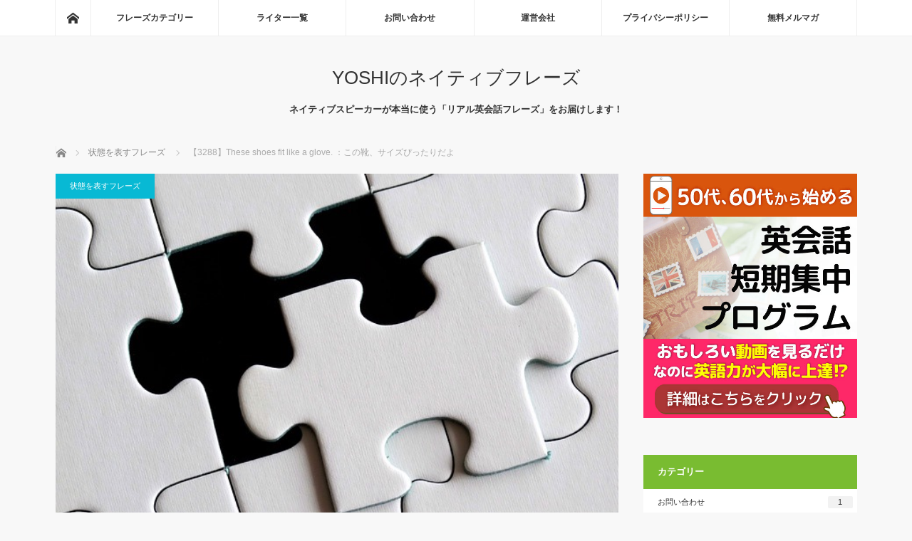

--- FILE ---
content_type: text/html; charset=UTF-8
request_url: https://native-phrase-blog.com/3288/
body_size: 14809
content:
<!DOCTYPE html>
<html class="pc" lang="ja">
<head>
<meta charset="UTF-8">
<!--[if IE]><meta http-equiv="X-UA-Compatible" content="IE=edge"><![endif]-->
<meta name="viewport" content="width=device-width">
<title>【3288】These shoes fit like a glove. ：この靴、サイズぴったりだよ | YOSHIのネイティブフレーズ</title>
<meta name="description" content="【フレーズ】These shoes fit like a glove.《ディー（ズ）シューズフィッ（トゥ）ライカグラヴ》【意味】この靴、サイズぴったりだよ&amp;nbsp;【ニュアンス解説】直訳は「手袋のようにぴったり合う」で...">
<link rel="pingback" href="https://native-phrase-blog.com/xmlrpc.php">

<!-- All in One SEO Pack 3.3.5 によって Michael Torbert の Semper Fi Web Designob_start_detected [-1,-1] -->
<meta name="description"  content="【フレーズ】These shoes fit like a glove. 《ディー（ズ）シューズフィッ（トゥ）ライカグラヴ》 【意味】この靴、サイズぴったりだよ 【ニュアンス解説】" />

<meta name="keywords"  content="状態を表すフレーズ" />

<link rel="canonical" href="https://native-phrase-blog.com/3288/" />
			<script type="text/javascript" >
				window.ga=window.ga||function(){(ga.q=ga.q||[]).push(arguments)};ga.l=+new Date;
				ga('create', 'UA-81870142-23', 'auto');
				// Plugins
				ga('require', 'displayfeatures');
				ga('send', 'pageview');
			</script>
			<script async src="https://www.google-analytics.com/analytics.js"></script>
			<!-- All in One SEO Pack -->
<link rel='dns-prefetch' href='//s.w.org' />
<link rel="alternate" type="application/rss+xml" title="YOSHIのネイティブフレーズ &raquo; フィード" href="https://native-phrase-blog.com/feed/" />
<link rel="alternate" type="application/rss+xml" title="YOSHIのネイティブフレーズ &raquo; コメントフィード" href="https://native-phrase-blog.com/comments/feed/" />
<link rel="alternate" type="application/rss+xml" title="YOSHIのネイティブフレーズ &raquo; 【3288】These shoes fit like a glove. ：この靴、サイズぴったりだよ のコメントのフィード" href="https://native-phrase-blog.com/3288/feed/" />
		<script type="text/javascript">
			window._wpemojiSettings = {"baseUrl":"https:\/\/s.w.org\/images\/core\/emoji\/12.0.0-1\/72x72\/","ext":".png","svgUrl":"https:\/\/s.w.org\/images\/core\/emoji\/12.0.0-1\/svg\/","svgExt":".svg","source":{"concatemoji":"https:\/\/native-phrase-blog.com\/wp-includes\/js\/wp-emoji-release.min.js?ver=5.3.20"}};
			!function(e,a,t){var n,r,o,i=a.createElement("canvas"),p=i.getContext&&i.getContext("2d");function s(e,t){var a=String.fromCharCode;p.clearRect(0,0,i.width,i.height),p.fillText(a.apply(this,e),0,0);e=i.toDataURL();return p.clearRect(0,0,i.width,i.height),p.fillText(a.apply(this,t),0,0),e===i.toDataURL()}function c(e){var t=a.createElement("script");t.src=e,t.defer=t.type="text/javascript",a.getElementsByTagName("head")[0].appendChild(t)}for(o=Array("flag","emoji"),t.supports={everything:!0,everythingExceptFlag:!0},r=0;r<o.length;r++)t.supports[o[r]]=function(e){if(!p||!p.fillText)return!1;switch(p.textBaseline="top",p.font="600 32px Arial",e){case"flag":return s([127987,65039,8205,9895,65039],[127987,65039,8203,9895,65039])?!1:!s([55356,56826,55356,56819],[55356,56826,8203,55356,56819])&&!s([55356,57332,56128,56423,56128,56418,56128,56421,56128,56430,56128,56423,56128,56447],[55356,57332,8203,56128,56423,8203,56128,56418,8203,56128,56421,8203,56128,56430,8203,56128,56423,8203,56128,56447]);case"emoji":return!s([55357,56424,55356,57342,8205,55358,56605,8205,55357,56424,55356,57340],[55357,56424,55356,57342,8203,55358,56605,8203,55357,56424,55356,57340])}return!1}(o[r]),t.supports.everything=t.supports.everything&&t.supports[o[r]],"flag"!==o[r]&&(t.supports.everythingExceptFlag=t.supports.everythingExceptFlag&&t.supports[o[r]]);t.supports.everythingExceptFlag=t.supports.everythingExceptFlag&&!t.supports.flag,t.DOMReady=!1,t.readyCallback=function(){t.DOMReady=!0},t.supports.everything||(n=function(){t.readyCallback()},a.addEventListener?(a.addEventListener("DOMContentLoaded",n,!1),e.addEventListener("load",n,!1)):(e.attachEvent("onload",n),a.attachEvent("onreadystatechange",function(){"complete"===a.readyState&&t.readyCallback()})),(n=t.source||{}).concatemoji?c(n.concatemoji):n.wpemoji&&n.twemoji&&(c(n.twemoji),c(n.wpemoji)))}(window,document,window._wpemojiSettings);
		</script>
		<style type="text/css">
img.wp-smiley,
img.emoji {
	display: inline !important;
	border: none !important;
	box-shadow: none !important;
	height: 1em !important;
	width: 1em !important;
	margin: 0 .07em !important;
	vertical-align: -0.1em !important;
	background: none !important;
	padding: 0 !important;
}
</style>
	<link rel='stylesheet' id='style-css'  href='https://native-phrase-blog.com/wp-content/themes/mag_tcd036/style.css?ver=3.1.3' type='text/css' media='screen' />
<link rel='stylesheet' id='wp-block-library-css'  href='https://native-phrase-blog.com/wp-includes/css/dist/block-library/style.min.css?ver=5.3.20' type='text/css' media='all' />
<link rel='stylesheet' id='ts_fab_css-css'  href='https://native-phrase-blog.com/wp-content/plugins/fancier-author-box/css/ts-fab.min.css?ver=1.4' type='text/css' media='all' />
<link rel='stylesheet' id='wordpress-popular-posts-css-css'  href='https://native-phrase-blog.com/wp-content/plugins/wordpress-popular-posts/assets/css/wpp.css?ver=5.0.2' type='text/css' media='all' />
<link rel='stylesheet' id='dashicons-css'  href='https://native-phrase-blog.com/wp-includes/css/dashicons.min.css?ver=5.3.20' type='text/css' media='all' />
<script>if (document.location.protocol != "https:") {document.location = document.URL.replace(/^http:/i, "https:");}</script><script type='text/javascript' src='https://native-phrase-blog.com/wp-includes/js/jquery/jquery.js?ver=1.12.4-wp'></script>
<script type='text/javascript' src='https://native-phrase-blog.com/wp-includes/js/jquery/jquery-migrate.min.js?ver=1.4.1'></script>
<script type='text/javascript' src='https://native-phrase-blog.com/wp-content/plugins/fancier-author-box/js/ts-fab.min.js?ver=1.4'></script>
<script type='text/javascript'>
/* <![CDATA[ */
var wpp_params = {"sampling_active":"0","sampling_rate":"100","ajax_url":"https:\/\/native-phrase-blog.com\/wp-json\/wordpress-popular-posts\/v1\/popular-posts","ID":"8330","token":"e41eeac25f","debug":""};
/* ]]> */
</script>
<script type='text/javascript' src='https://native-phrase-blog.com/wp-content/plugins/wordpress-popular-posts/assets/js/wpp-5.0.0.min.js?ver=5.0.2'></script>
<link rel='https://api.w.org/' href='https://native-phrase-blog.com/wp-json/' />
<link rel='shortlink' href='https://native-phrase-blog.com/?p=8330' />
<link rel="alternate" type="application/json+oembed" href="https://native-phrase-blog.com/wp-json/oembed/1.0/embed?url=https%3A%2F%2Fnative-phrase-blog.com%2F3288%2F" />
<link rel="alternate" type="text/xml+oembed" href="https://native-phrase-blog.com/wp-json/oembed/1.0/embed?url=https%3A%2F%2Fnative-phrase-blog.com%2F3288%2F&#038;format=xml" />

<script src="https://native-phrase-blog.com/wp-content/themes/mag_tcd036/js/jquery.easing.js?ver=3.1.3"></script>
<script src="https://native-phrase-blog.com/wp-content/themes/mag_tcd036/js/jscript.js?ver=3.1.3"></script>
<script src="https://native-phrase-blog.com/wp-content/themes/mag_tcd036/js/comment.js?ver=3.1.3"></script>

<link rel="stylesheet" media="screen and (max-width:770px)" href="https://native-phrase-blog.com/wp-content/themes/mag_tcd036/responsive.css?ver=3.1.3">
<link rel="stylesheet" media="screen and (max-width:770px)" href="https://native-phrase-blog.com/wp-content/themes/mag_tcd036/footer-bar.css?ver=3.1.3">

<link rel="stylesheet" href="https://native-phrase-blog.com/wp-content/themes/mag_tcd036/japanese.css?ver=3.1.3">

<!--[if lt IE 9]>
<script src="https://native-phrase-blog.com/wp-content/themes/mag_tcd036/js/html5.js?ver=3.1.3"></script>
<![endif]-->

<style type="text/css">



.side_headline, #copyright, .page_navi span.current, .archive_headline, #pickup_post .headline, #related_post .headline, #comment_headline, .post_list .category a, #footer_post_list .category a, .mobile .footer_headline, #page_title
 { background-color:#222222; }

a:hover, #comment_header ul li a:hover, .post_content a
 { color:#08B9D4; }
.post_content .q_button { color:#fff; }
.pc #global_menu > ul > li a:hover, .pc #global_menu > ul > li.active > a, .pc #global_menu ul ul a, #return_top a:hover, .next_page_link a:hover, .page_navi a:hover, .collapse_category_list li a:hover .count,
  #wp-calendar td a:hover, #wp-calendar #prev a:hover, #wp-calendar #next a:hover, .widget_search #search-btn input:hover, .widget_search #searchsubmit:hover, .side_widget.google_search #searchsubmit:hover,
   #submit_comment:hover, #comment_header ul li a:hover, #comment_header ul li.comment_switch_active a, #comment_header #comment_closed p, #post_pagination a:hover, #post_pagination p, a.menu_button:hover
    { background-color:#08B9D4; }

.pc #global_menu_wrap .home_menu:hover { background:#08B9D4 url(https://native-phrase-blog.com/wp-content/themes/mag_tcd036/img/header/home.png) no-repeat center; }
.pc #global_menu > ul > li a:hover, .pc #global_menu > ul > li.active > a { border-color:#08B9D4; }

.mobile #global_menu li a:hover, .mobile #global_menu_wrap .home_menu:hover { background-color:#08B9D4 !important; }

#comment_textarea textarea:focus, #guest_info input:focus, #comment_header ul li a:hover, #comment_header ul li.comment_switch_active a, #comment_header #comment_closed p
 { border-color:#08B9D4; }

#comment_header ul li.comment_switch_active a:after, #comment_header #comment_closed p:after
 { border-color:#08B9D4 transparent transparent transparent; }

.pc #global_menu ul ul a:hover
 { background-color:#068FA3; }

.user_sns li a:hover
 { background-color:#08B9D4; border-color:#08B9D4; }

.collapse_category_list li a:before
 { border-color: transparent transparent transparent #08B9D4; }

#previous_next_post .prev_post:hover, #previous_next_post .next_post:hover
 { background-color:#08B9D4 !important; }

#footer_post_list .title { color:#FFFFFF; background:rgba(0,0,0,0.4); }

#post_title { font-size:21px; }
.post_content { font-size:17px; }


<link rel="stylesheet" href="https://use.fontawesome.com/releases/v5.2.0/css/all.css" integrity="sha384-hWVjflwFxL6sNzntih27bfxkr27PmbbK/iSvJ+a4+0owXq79v+lsFkW54bOGbiDQ" crossorigin="anonymous">


</style>


<style type="text/css"></style>		<style type="text/css" id="wp-custom-css">
			.side_headline,
#copyright,
#page_title,
.archive_headline {
	background-color: #79bc31;
	/*background:#ec6941;*/
}

.post_list .category a,
#post_meta_top .category a {
	background:#08b9d4 !important;
}

.code-widget img{width:100%;}
	.pc{ display:block; }
	.sp{display: none;}
@media screen and (max-width:480px) {
	.pc{ display:none; }
	.sp{display: block;}
}		</style>
		
<link rel="shortcut icon" href="https://native-phrase-blog.com/wp-content/uploads/2019/07/favicon2.ico">
	
</head>
	<!-- speech -->
<script>
	$(function() {
		$('.voice-img-left').find('p,br').remove();
		$('.voice-img-right').find('p,br').remove();
	});
</script>
<!-- End speech -->
	
<body data-rsssl=1 class="post-template-default single single-post postid-8330 single-format-standard">

<!-- SmartNews Ads Pixel Code -->
<script type="text/javascript">
!function(){if(window.SmartnewsAds=window.SmartnewsAds||{},!window.SmartnewsAds.p){var e=window.SmartnewsAds.p=function(){e.callMethod?e.callMethod.apply(e,arguments):e.queue.push(arguments)};window.SmartnewsAds._p||(window.SmartnewsAds._p=e),e.push=e,e.version="1.0.0",e.queue=[];var n=document.createElement("script");n.async=!0,n.src="//cdn.smartnews-ads.com/i/pixel.js";var s=document.getElementsByTagName("script")[0];s.parentNode.insertBefore(n,s)}}();

SmartnewsAds.p("96235e42b36aad980a700124", "PageView");
</script>
<noscript>
<img height="1" width="1" style="display:none;" alt="" src="https://i.smartnews-ads.com/p?id=96235e42b36aad980a700124&e=PageView" />
</noscript>
	
 <!-- global menu -->
  <div id="global_menu_wrap">
  <div id="global_menu" class="clearfix">
   <a class="home_menu" href="https://native-phrase-blog.com/"><span>ホーム</span></a>
   <ul id="menu-navi" class="menu"><li id="menu-item-6818" class="menu-item menu-item-type-custom menu-item-object-custom menu-item-has-children menu-item-6818"><a>フレーズカテゴリー</a>
<ul class="sub-menu">
	<li id="menu-item-6886" class="menu-item menu-item-type-taxonomy menu-item-object-category menu-item-6886"><a href="https://native-phrase-blog.com/category/%e3%81%8a%e9%a1%98%e3%81%84%e3%81%99%e3%82%8b%e6%99%82%e3%81%ae%e3%83%95%e3%83%ac%e3%83%bc%e3%82%ba/">お願いする時のフレーズ</a></li>
	<li id="menu-item-6883" class="menu-item menu-item-type-taxonomy menu-item-object-category menu-item-6883"><a href="https://native-phrase-blog.com/category/%e3%83%8d%e3%82%ac%e3%83%86%e3%82%a3%e3%83%96%e3%81%aa%e3%83%95%e3%83%ac%e3%83%bc%e3%82%ba/">ネガティブなフレーズ</a></li>
	<li id="menu-item-6880" class="menu-item menu-item-type-taxonomy menu-item-object-category menu-item-6880"><a href="https://native-phrase-blog.com/category/%e3%83%9d%e3%82%b8%e3%83%86%e3%82%a3%e3%83%96%e3%81%aa%e3%83%95%e3%83%ac%e3%83%bc%e3%82%ba/">ポジティブなフレーズ</a></li>
	<li id="menu-item-6877" class="menu-item menu-item-type-taxonomy menu-item-object-category menu-item-6877"><a href="https://native-phrase-blog.com/category/%e4%bd%95%e6%b0%97%e3%81%aa%e3%81%84%e4%b8%80%e8%a8%80/">何気ない一言</a></li>
	<li id="menu-item-6885" class="menu-item menu-item-type-taxonomy menu-item-object-category menu-item-6885"><a href="https://native-phrase-blog.com/category/%e5%90%8d%e8%a9%9e/">名詞</a></li>
	<li id="menu-item-6882" class="menu-item menu-item-type-taxonomy menu-item-object-category menu-item-6882"><a href="https://native-phrase-blog.com/category/%e6%84%8f%e6%80%9d%e3%82%92%e4%bc%9d%e3%81%88%e3%82%8b%e6%99%82%e3%81%ae%e3%83%95%e3%83%ac%e3%83%bc%e3%82%ba/">意思を伝える時のフレーズ</a></li>
	<li id="menu-item-6879" class="menu-item menu-item-type-taxonomy menu-item-object-category menu-item-6879"><a href="https://native-phrase-blog.com/category/%e6%84%8f%e8%a6%8b%e3%82%92%e8%a8%80%e3%81%86%e6%99%82%e3%81%ae%e3%83%95%e3%83%ac%e3%83%bc%e3%82%ba/">意見を言う時のフレーズ</a></li>
	<li id="menu-item-6887" class="menu-item menu-item-type-taxonomy menu-item-object-category menu-item-6887"><a href="https://native-phrase-blog.com/category/%e6%8c%a8%e6%8b%b6/">挨拶</a></li>
	<li id="menu-item-6884" class="menu-item menu-item-type-taxonomy menu-item-object-category menu-item-6884"><a href="https://native-phrase-blog.com/category/%e6%97%85%e8%a1%8c%e3%80%81%e8%b2%b7%e3%81%84%e7%89%a9%e3%80%81%e9%a3%9f%e4%ba%8b/">旅行、買い物、食事</a></li>
	<li id="menu-item-6878" class="menu-item menu-item-type-taxonomy menu-item-object-category menu-item-6878"><a href="https://native-phrase-blog.com/category/%e6%b1%ba%e3%81%be%e3%82%8a%e6%96%87%e5%8f%a5/">決まり文句</a></li>
	<li id="menu-item-6881" class="menu-item menu-item-type-taxonomy menu-item-object-category menu-item-6881"><a href="https://native-phrase-blog.com/category/%e8%b3%aa%e5%95%8f%e3%81%99%e3%82%8b%e6%99%82%e3%81%ae%e3%83%95%e3%83%ac%e3%83%bc%e3%82%ba/">質問する時のフレーズ</a></li>
	<li id="menu-item-6888" class="menu-item menu-item-type-taxonomy menu-item-object-category menu-item-6888"><a href="https://native-phrase-blog.com/category/uncategorized/">その他・未分類</a></li>
</ul>
</li>
<li id="menu-item-6860" class="menu-item menu-item-type-post_type menu-item-object-page menu-item-6860"><a href="https://native-phrase-blog.com/writer/">ライター一覧</a></li>
<li id="menu-item-6852" class="menu-item menu-item-type-post_type menu-item-object-page menu-item-6852"><a href="https://native-phrase-blog.com/contact-2/">お問い合わせ</a></li>
<li id="menu-item-6855" class="menu-item menu-item-type-post_type menu-item-object-page menu-item-6855"><a href="https://native-phrase-blog.com/operationcompany/">運営会社</a></li>
<li id="menu-item-6857" class="menu-item menu-item-type-post_type menu-item-object-page menu-item-6857"><a href="https://native-phrase-blog.com/privacypolicy/">プライバシーポリシー</a></li>
<li id="menu-item-15340" class="menu-item menu-item-type-post_type menu-item-object-page menu-item-15340"><a href="https://native-phrase-blog.com/%e7%84%a1%e6%96%99%e3%83%a1%e3%83%ab%e3%83%9e%e3%82%ac/">無料メルマガ</a></li>
</ul>  </div>
 </div>
 
 <div id="header">

  <!-- logo -->
  <div id='logo_text'>
<h1 id="logo"><a href="https://native-phrase-blog.com/">YOSHIのネイティブフレーズ</a></h1>
</div>

    <h2 id="site_description">ネイティブスピーカーが本当に使う「リアル英会話フレーズ」をお届けします！</h2>
  
    <a href="#" class="menu_button"><span>menu</span></a>
  
 </div><!-- END #header -->

 <div id="main_contents" class="clearfix">

  <!-- bread crumb -->
    
<ul id="bread_crumb" class="clearfix">
 <li itemscope="itemscope" itemtype="//data-vocabulary.org/Breadcrumb" class="home"><a itemprop="url" href="https://native-phrase-blog.com/"><span itemprop="title">ホーム</span></a></li>

 <li itemscope="itemscope" itemtype="//data-vocabulary.org/Breadcrumb">
     <a itemprop="url" href="https://native-phrase-blog.com/category/%e7%8a%b6%e6%85%8b%e3%82%92%e8%a1%a8%e3%81%99%e3%83%95%e3%83%ac%e3%83%bc%e3%82%ba/"><span itemprop="title">状態を表すフレーズ</span></a>
       </li>
 <li class="last">【3288】These shoes fit like a glove. ：この靴、サイズぴったりだよ</li>

</ul>
  
<div id="main_col">


 
 <div id="article">

      <div id="post_image">
   <img width="640" height="427" src="https://native-phrase-blog.com/wp-content/uploads/2019/11/3288_puzzle-654956_640.jpg" class="attachment-size3 size-size3 wp-post-image" alt="ジグソーパズル最後のピース" srcset="https://native-phrase-blog.com/wp-content/uploads/2019/11/3288_puzzle-654956_640.jpg 640w, https://native-phrase-blog.com/wp-content/uploads/2019/11/3288_puzzle-654956_640-300x200.jpg 300w" sizes="(max-width: 640px) 100vw, 640px" />  </div>
    
  <div id="post_meta_top" class="clearfix">
   <p class="category"><a href="https://native-phrase-blog.com/category/%e7%8a%b6%e6%85%8b%e3%82%92%e8%a1%a8%e3%81%99%e3%83%95%e3%83%ac%e3%83%bc%e3%82%ba/" style="background-color:#222222;">状態を表すフレーズ</a></p>
   <p class="date"><time class="entry-date updated" datetime="2019-10-23T17:09:27+09:00">2019.11.15</time></p>  </div>

  <h2 id="post_title">【3288】These shoes fit like a glove. ：この靴、サイズぴったりだよ</h2>
<a href="https://anne-helloenglish.com/lp/blog/" class="sp"><img src="https://native-phrase-blog.com/wp-content/uploads/2023/12/an-340-01.jpg" alt="アンちゃんのハローイングリッシュ" style="width:100%;"></a><br>
  <div class="post_content clearfix">
   <h2>【フレーズ】These shoes fit like a glove.</h2>
<h3>《ディー（ズ）シューズフィッ（トゥ）ライカグラヴ》</h3>
<h3>【意味】この靴、サイズぴったりだよ</h3>
<p>&nbsp;</p>
<p>【ニュアンス解説】<br />
直訳は「手袋のようにぴったり合う」ですが、何かが「ちょうどいいサイズである」こと、または「しっくりくる」ことを強調して表現したいときによく使うフレーズになります。</p>
<h4>
【例文】</h4>
<h4>1. 靴売り場</h4>
<p>A. These are really comfortable.<br />
＜これ、すごく履き心地がいいな。＞</p>
<p>B. Why don't you walk around a little and see how they fit?<br />
＜ちょっとその辺を歩いて、フィット感を確かめてみたら？＞</p>
<p>A. These shoes fit like a glove.<br />
＜この靴でサイズはぴったりだよ。＞</p>
<h4>
2. 姉のお下がり</h4>
<p>A. You look amazing! <br />
＜とっても素敵だよ！＞</p>
<p>B. Thanks. This is a hand-me-down from my sister. It fits me like a glove.<br />
＜ありがとう。これは姉のお下がり。サイズがピッタリでね。＞</p>
<p>A. It looks brand new! <br />
＜新品に見えるよ！＞</p>
<p>感覚的に覚えやすい表現ですね。</p>
<p>&nbsp;</p>
<div id="column" class="column">今日のゲストコラム</div>
<h3>知っておきたい便利フレーズ</h3>
<p>from Staff</p>
<blockquote>
<p><em>Are you in line?</em><br />
<em>並んでますか？</em></p>
</blockquote>
<p>　in line は「一列になっている」状態。店やトイレなどの順番待ちの際、並んでいるのか、ただ立っているだけなのか微妙な位置にいる人に対して、「並んでいますか？」と確認するときに使います。</p>
<p>　なお、イギリス英語では Are you in the queue ?となります。</p>
<p>&nbsp;</p>
<hr />
<h3>カン違い和製英語</p>
</h3>
<h4>～ catch ball ～</h4>
<p>　だれもが知るこの言葉。</p>
<p>　2人以上でボールを投げ合う、あのほほえましいスポーツです。「言葉のキャッチボール」など、人同士のコミュニケーションの表現としても使っていますね。しかし、catch ball は和製英語です。英語で「キャッチボールをする」は、 play catch と言います。では、play catch を日本語で正確に表すと？　球の投げ合い？</p>
<p>　球投げごっこ？　どうやら、単に「投球練習」だそうです（笑）。<br />
なんだか味気ないですね。</p>
<p>&nbsp;</p>
<hr />
<h3>「まるごと覚えたい」会話</p>
</h3>
<blockquote>
<p><em>A: This is for you. Open it.</em><br />
<em>これ君に。開けてみて。</em></p>
<p><em>B: Wow! I wasn't expecting this.</em><br />
<em>えぇ！　こんなふうにしてもらえるなんて、思ってもみなかったわ。</em></p>
<p><em>A: It's a surprise. Go ahead. Open it.</em><br />
<em>サプライズだよ。さぁ、開けてみてよ。</em></p>
</blockquote>
<p>　<em>I wasn't expecting this.</em> は「こんな事態になるとは思いもよらなかった」と、驚きを表現するときに使います。</p>
<p>　うれしいことに対しては「こんなこと、思ってもみなかった」という意味に、悔しいことには「こんなはずじゃなかったのに」という意味になり、よいことにも悪いことにも使える便利なフレーズです。</p>
<p>　また、「本当に思いもよらなかった！」と、さらに強い驚きのニュアンスを出したい場合は、I wasn't expecting this at all. と、at all をプラスすると、より強調されますよ。</p>
<p>&nbsp;</p>
<div id="ts-fab-below" class="ts-fab-wrapper"><span class="screen-reader-text">The following two tabs change content below.</span><ul class="ts-fab-list"><li class="ts-fab-bio-link"><a href="#ts-fab-bio-below">この記事を書いた人</a></li><li class="ts-fab-latest-posts-link"><a href="#ts-fab-latest-posts-below">最新の記事</a></li></ul><div class="ts-fab-tabs">
	<div class="ts-fab-tab" id="ts-fab-bio-below">
		<div class="ts-fab-avatar"><img src="https://native-phrase-blog.com/wp-content/uploads/2019/07/architecture-buildings-burj-khalifa-1688504-120x120.jpg" width="80" height="80" alt="YOSHIのネイティブフレーズ 運営スタッフ" class="avatar avatar-80 wp-user-avatar wp-user-avatar-80 alignnone photo" /><div class="ts-fab-social-links"></div>
		</div>
		
		<div class="ts-fab-text">
			<div class="ts-fab-header"><h4>YOSHIのネイティブフレーズ 運営スタッフ</h4></div><!-- /.ts-fab-header -->
			<div class="ts-fab-content">「楽しみながら英語に触れて、世界を広げよう！」を合言葉に前向きでひたむきな多くの英語学習者たちとともに歩みを進める専属スタッフ。
とことん英語を楽しみながら学ぶという両方が叶う世界を構築するために日々活動中。</div>
		</div>
	</div>
	<div class="ts-fab-tab" id="ts-fab-latest-posts-below">
		<div class="ts-fab-avatar"><img src="https://native-phrase-blog.com/wp-content/uploads/2019/07/architecture-buildings-burj-khalifa-1688504-120x120.jpg" width="80" height="80" alt="YOSHIのネイティブフレーズ 運営スタッフ" class="avatar avatar-80 wp-user-avatar wp-user-avatar-80 alignnone photo" /><div class="ts-fab-social-links"></div>
		</div>
		<div class="ts-fab-text">
			<div class="ts-fab-header">
				<h4>最新記事 by YOSHIのネイティブフレーズ 運営スタッフ <span class="latest-see-all">(<a href="https://native-phrase-blog.com/author/kinoji4_blog/" rel="nofollow">全て見る</a>)</span></h4>
			</div>
			<ul class="ts-fab-latest">
				<li>
					<a href="https://native-phrase-blog.com/5547/">【No.5547】Are there any public Wi-Fi hotspots around here?：この辺りに公共Wi-Fiはありますか？</a><span> - 2026年1月21日</span> 
				</li>
				<li>
					<a href="https://native-phrase-blog.com/5546/">【No.5546】Where is the nearest bathroom?：一番近いトイレはどこですか？</a><span> - 2026年1月20日</span> 
				</li>
				<li>
					<a href="https://native-phrase-blog.com/5545/">【No.5545】Are there any special events happening today?：今日は何か特別なイベントがありますか？</a><span> - 2026年1月19日</span> 
				</li>
		</ul></div>
	</div>
		</div>
	</div>     </div>

    <div id="single_share" class="clearfix">
   
<!--Type1-->

<div id="share_top1">

 

<div class="sns">
<ul class="type1 clearfix">
<!--Twitterボタン-->
<li class="twitter">
<a href="//twitter.com/share?text=%E3%80%903288%E3%80%91These+shoes+fit+like+a+glove.+%EF%BC%9A%E3%81%93%E3%81%AE%E9%9D%B4%E3%80%81%E3%82%B5%E3%82%A4%E3%82%BA%E3%81%B4%E3%81%A3%E3%81%9F%E3%82%8A%E3%81%A0%E3%82%88&url=https%3A%2F%2Fnative-phrase-blog.com%2F3288%2F&via=&tw_p=tweetbutton&related=" onclick="javascript:window.open(this.href, '', 'menubar=no,toolbar=no,resizable=yes,scrollbars=yes,height=400,width=600');return false;"><i class="icon-twitter"></i><span class="ttl">Tweet</span><span class="share-count"></span></a></li>

<!--Facebookボタン-->
<li class="facebook">
<a href="//www.facebook.com/sharer/sharer.php?u=https://native-phrase-blog.com/3288/&amp;t=%E3%80%903288%E3%80%91These+shoes+fit+like+a+glove.+%EF%BC%9A%E3%81%93%E3%81%AE%E9%9D%B4%E3%80%81%E3%82%B5%E3%82%A4%E3%82%BA%E3%81%B4%E3%81%A3%E3%81%9F%E3%82%8A%E3%81%A0%E3%82%88" class="facebook-btn-icon-link" target="blank" rel="nofollow"><i class="icon-facebook"></i><span class="ttl">Share</span><span class="share-count"></span></a></li>

<!--Google+ボタン-->
<li class="googleplus">
<a href="https://plus.google.com/share?url=https%3A%2F%2Fnative-phrase-blog.com%2F3288%2F" onclick="javascript:window.open(this.href, '', 'menubar=no,toolbar=no,resizable=yes,scrollbars=yes,height=600,width=500');return false;"><i class="icon-google-plus"></i><span class="ttl">+1</span><span class="share-count"></span></a></li>

<!--Hatebuボタン-->
<li class="hatebu">
<a href="//b.hatena.ne.jp/add?mode=confirm&url=https%3A%2F%2Fnative-phrase-blog.com%2F3288%2F" onclick="javascript:window.open(this.href, '', 'menubar=no,toolbar=no,resizable=yes,scrollbars=yes,height=400,width=510');return false;" ><i class="icon-hatebu"></i><span class="ttl">Hatena</span><span class="share-count"></span></a></li>

<!--Pocketボタン-->
<li class="pocket">
<a href="//getpocket.com/edit?url=https%3A%2F%2Fnative-phrase-blog.com%2F3288%2F&title=%E3%80%903288%E3%80%91These+shoes+fit+like+a+glove.+%EF%BC%9A%E3%81%93%E3%81%AE%E9%9D%B4%E3%80%81%E3%82%B5%E3%82%A4%E3%82%BA%E3%81%B4%E3%81%A3%E3%81%9F%E3%82%8A%E3%81%A0%E3%82%88" target="blank"><i class="icon-pocket"></i><span class="ttl">Pocket</span><span class="share-count"></span></a></li>

<!--RSSボタン-->
<li class="rss">
<a href="https://native-phrase-blog.com/feed/" target="blank"><i class="icon-rss"></i><span class="ttl">RSS</span></a></li>

<!--Feedlyボタン-->
<li class="feedly">
<a href="//feedly.com/index.html#subscription%2Ffeed%2Fhttps://native-phrase-blog.com/feed/" target="blank"><i class="icon-feedly"></i><span class="ttl">feedly</span><span class="share-count"></span></a></li>

<!--Pinterestボタン-->
<li class="pinterest">
<a rel="nofollow" target="_blank" href="https://www.pinterest.com/pin/create/button/?url=https%3A%2F%2Fnative-phrase-blog.com%2F3288%2F&media=https://native-phrase-blog.com/wp-content/uploads/2019/11/3288_puzzle-654956_640.jpg&description=%E3%80%903288%E3%80%91These+shoes+fit+like+a+glove.+%EF%BC%9A%E3%81%93%E3%81%AE%E9%9D%B4%E3%80%81%E3%82%B5%E3%82%A4%E3%82%BA%E3%81%B4%E3%81%A3%E3%81%9F%E3%82%8A%E3%81%A0%E3%82%88"><i class="icon-pinterest"></i><span class="ttl">Pin&nbsp;it</span></a></li>

</ul>
</div>

</div>


<!--Type2-->

<!--Type3-->

<!--Type4-->

<!--Type5-->
  </div>
  
    <ul id="post_meta_bottom" class="clearfix">
   <li class="post_author">投稿者: <a href="https://native-phrase-blog.com/author/kinoji4_blog/" title="YOSHIのネイティブフレーズ 運営スタッフ の投稿" rel="author">YOSHIのネイティブフレーズ 運営スタッフ</a></li>   <li class="post_category"><a href="https://native-phrase-blog.com/category/%e7%8a%b6%e6%85%8b%e3%82%92%e8%a1%a8%e3%81%99%e3%83%95%e3%83%ac%e3%83%bc%e3%82%ba/" rel="category tag">状態を表すフレーズ</a></li>        </ul>
	  <!-- banner1 -->
  <div id="single_banner_area" class="clearfix one_banner">
     <div class="single_banner single_banner_left">
    </span>
 <!--メルマガ登録フォーム[start]-->
<div class="bn_form bn_form2">
<img src="https://native-phrase-blog.com/wp-content/uploads/2019/07/bn.png" alt="">

<!--JCITY form-->
<form action="https://mm.jcity.com/MM_PublicSubscribeProc.cfm?iencode=UTF-8" method="post"><input type="hidden" name="UserID" value="infofactory"><input type="hidden" name="MagazineID" value="155"><input type="hidden" name="NoConfirm" value="1"><input type="hidden" name="HTMLMail" value="1"><input type="hidden" name="MoreItem" value="1"><table border="0" style="margin:0;">
        <tr>
  <table>
  <tr>
<!--  <th>お名前（名字のみ）</th> -->
      <td><input type="text" name="sName"   placeholder="  お名前（名字のみ）" class="dashicons dashicons-admin-users"></td>
</tr>


<tr>
<!--<th>メールアドレス</th>-->
      <td><input type="text" name="sEmail"  placeholder="  メールアドレス" class="dashicons dashicons-admin-users"></td>
  </tr>
</table>

  <td><!--登録元： --></td>
<td align="left"><input type="hidden" name="sData3" value="media">
</td>
</table>


  <div class="bt">
    <input type="image" src="https://native-phrase-blog.com/wp-content/uploads/2019/07/bn_btn.png" name="exec" alt="登録">
  </div>
</tr>
</table>
</form>

</div>
<!--メルマガ登録フォーム[end]-->   </div>
       <div class="single_banner single_banner_right">
    <a href="" target="_blank"><img src="" alt="" title="" /></a>
   </div>
   </div><!-- END #single_banner_area -->

	 
    <div id="previous_next_post" class="clearfix">
   <a class='prev_post' href='https://native-phrase-blog.com/3287/' title='【3287】through thick and thin　：良い時も悪い時も'><p class='clearfix'><img width="200" height="200" src="https://native-phrase-blog.com/wp-content/uploads/2019/11/3287_hands-437968_1280-200x200.jpg" class="attachment-size1 size-size1 wp-post-image" alt="繋がれたカップルの手元" srcset="https://native-phrase-blog.com/wp-content/uploads/2019/11/3287_hands-437968_1280-200x200.jpg 200w, https://native-phrase-blog.com/wp-content/uploads/2019/11/3287_hands-437968_1280-150x150.jpg 150w, https://native-phrase-blog.com/wp-content/uploads/2019/11/3287_hands-437968_1280-300x300.jpg 300w, https://native-phrase-blog.com/wp-content/uploads/2019/11/3287_hands-437968_1280-120x120.jpg 120w" sizes="(max-width: 200px) 100vw, 200px" /><span class='title'>【3287】through thick and thin　：良い時も悪い時も</span></p></a>
<a class='next_post' href='https://native-phrase-blog.com/3289/' title='【3289】I&#039;m snowed under with work. ：仕事に追われて、てんてこ舞いなんだ'><p class='clearfix'><img width="200" height="200" src="https://native-phrase-blog.com/wp-content/uploads/2019/11/3289_busy-880800_640-200x200.jpg" class="attachment-size1 size-size1 wp-post-image" alt="オフィスで忙しい様子" srcset="https://native-phrase-blog.com/wp-content/uploads/2019/11/3289_busy-880800_640-200x200.jpg 200w, https://native-phrase-blog.com/wp-content/uploads/2019/11/3289_busy-880800_640-150x150.jpg 150w, https://native-phrase-blog.com/wp-content/uploads/2019/11/3289_busy-880800_640-300x300.jpg 300w, https://native-phrase-blog.com/wp-content/uploads/2019/11/3289_busy-880800_640-120x120.jpg 120w" sizes="(max-width: 200px) 100vw, 200px" /><span class='title'>【3289】I&#039;m snowed under with work. ：仕事に追われて、てんてこ舞いなんだ</span></p></a>
  </div>
  
 </div><!-- END #article -->


 
 <p><a href="https://anne-helloenglish.com/lp/blog/"><img src="https://native-phrase-blog.com/wp-content/uploads/2023/12/an-728-01.jpg" alt="アンちゃんのハローイングリッシュ" style="width:100%;"></a></p><br>
 
  <div id="related_post">
  <h3 class="headline">関連記事</h3>
  <ol class="clearfix">
      <li class="clearfix num1">
    <a class="image" href="https://native-phrase-blog.com/4066/"><img width="200" height="200" src="https://native-phrase-blog.com/wp-content/uploads/2022/01/4066-200x200.jpg" class="attachment-size1 size-size1 wp-post-image" alt="" srcset="https://native-phrase-blog.com/wp-content/uploads/2022/01/4066-200x200.jpg 200w, https://native-phrase-blog.com/wp-content/uploads/2022/01/4066-150x150.jpg 150w, https://native-phrase-blog.com/wp-content/uploads/2022/01/4066-300x300.jpg 300w, https://native-phrase-blog.com/wp-content/uploads/2022/01/4066-120x120.jpg 120w" sizes="(max-width: 200px) 100vw, 200px" /></a>
    <div class="desc">
     <p class="category"><a href="https://native-phrase-blog.com/category/%e3%81%b2%e3%81%ad%e3%81%a3%e3%81%9f%e8%a8%80%e3%81%84%e3%81%be%e3%82%8f%e3%81%97/" style="background-color:#222222;">ひねった言いまわし</a></p>
     <h4 class="title"><a href="https://native-phrase-blog.com/4066/" name="">【4066】back to square one：振り出しに戻る</a></h4>
     <p class="excerpt">【フレーズ】back to square one《バックトゥスクエ…</p>
    </div>
   </li>
      <li class="clearfix num2">
    <a class="image" href="https://native-phrase-blog.com/3818/"><img width="200" height="200" src="https://native-phrase-blog.com/wp-content/uploads/2021/04/3818-200x200.jpg" class="attachment-size1 size-size1 wp-post-image" alt="" srcset="https://native-phrase-blog.com/wp-content/uploads/2021/04/3818-200x200.jpg 200w, https://native-phrase-blog.com/wp-content/uploads/2021/04/3818-150x150.jpg 150w, https://native-phrase-blog.com/wp-content/uploads/2021/04/3818-300x300.jpg 300w, https://native-phrase-blog.com/wp-content/uploads/2021/04/3818-120x120.jpg 120w" sizes="(max-width: 200px) 100vw, 200px" /></a>
    <div class="desc">
     <p class="category"><a href="https://native-phrase-blog.com/category/%e3%83%8b%e3%83%a5%e3%82%a2%e3%83%b3%e3%82%b9%e3%82%92%e4%bc%9d%e3%81%88%e3%82%8b%e3%83%95%e3%83%ac%e3%83%bc%e3%82%ba/" style="background-color:#222222;">ニュアンスを伝えるフレーズ</a></p>
     <h4 class="title"><a href="https://native-phrase-blog.com/3818/" name="">【3818】I'm surviving.：どうにかやってるよ</a></h4>
     <p class="excerpt">【フレーズ】I'm surviving.《アイムサヴァイヴィン（グ…</p>
    </div>
   </li>
      <li class="clearfix num3">
    <a class="image" href="https://native-phrase-blog.com/4486/"><img width="200" height="200" src="https://native-phrase-blog.com/wp-content/uploads/2023/02/4486-200x200.jpg" class="attachment-size1 size-size1 wp-post-image" alt="" srcset="https://native-phrase-blog.com/wp-content/uploads/2023/02/4486-200x200.jpg 200w, https://native-phrase-blog.com/wp-content/uploads/2023/02/4486-150x150.jpg 150w, https://native-phrase-blog.com/wp-content/uploads/2023/02/4486-300x300.jpg 300w, https://native-phrase-blog.com/wp-content/uploads/2023/02/4486-120x120.jpg 120w" sizes="(max-width: 200px) 100vw, 200px" /></a>
    <div class="desc">
     <p class="category"><a href="https://native-phrase-blog.com/category/%e3%81%b2%e3%81%ad%e3%81%a3%e3%81%9f%e8%a8%80%e3%81%84%e3%81%be%e3%82%8f%e3%81%97/" style="background-color:#222222;">ひねった言いまわし</a></p>
     <h4 class="title"><a href="https://native-phrase-blog.com/4486/" name="">【No.4486】as cool as a cucumber：冷静だ</a></h4>
     <p class="excerpt">【フレーズ】as cool as a cucumber《アズクール…</p>
    </div>
   </li>
      <li class="clearfix num4">
    <a class="image" href="https://native-phrase-blog.com/3661/"><img width="200" height="200" src="https://native-phrase-blog.com/wp-content/uploads/2020/11/3661-200x200.jpg" class="attachment-size1 size-size1 wp-post-image" alt="" srcset="https://native-phrase-blog.com/wp-content/uploads/2020/11/3661-200x200.jpg 200w, https://native-phrase-blog.com/wp-content/uploads/2020/11/3661-150x150.jpg 150w, https://native-phrase-blog.com/wp-content/uploads/2020/11/3661-300x300.jpg 300w, https://native-phrase-blog.com/wp-content/uploads/2020/11/3661-120x120.jpg 120w" sizes="(max-width: 200px) 100vw, 200px" /></a>
    <div class="desc">
     <p class="category"><a href="https://native-phrase-blog.com/category/%e4%bd%95%e6%b0%97%e3%81%aa%e3%81%84%e4%b8%80%e8%a8%80/" style="background-color:#222222;">何気ない一言</a></p>
     <h4 class="title"><a href="https://native-phrase-blog.com/3661/" name="">【3661】It's a date.：その時間にね</a></h4>
     <p class="excerpt">【フレーズ】It's a date.《イッツァデイトゥ》【意味…</p>
    </div>
   </li>
      <li class="clearfix num5">
    <a class="image" href="https://native-phrase-blog.com/3529/"><img width="200" height="200" src="https://native-phrase-blog.com/wp-content/uploads/2020/07/3529-200x200.jpg" class="attachment-size1 size-size1 wp-post-image" alt="" srcset="https://native-phrase-blog.com/wp-content/uploads/2020/07/3529-200x200.jpg 200w, https://native-phrase-blog.com/wp-content/uploads/2020/07/3529-150x150.jpg 150w, https://native-phrase-blog.com/wp-content/uploads/2020/07/3529-300x300.jpg 300w, https://native-phrase-blog.com/wp-content/uploads/2020/07/3529-120x120.jpg 120w" sizes="(max-width: 200px) 100vw, 200px" /></a>
    <div class="desc">
     <p class="category"><a href="https://native-phrase-blog.com/category/%e3%83%9d%e3%82%b8%e3%83%86%e3%82%a3%e3%83%96%e3%81%aa%e3%83%95%e3%83%ac%e3%83%bc%e3%82%ba/" style="background-color:#222222;">ポジティブなフレーズ</a></p>
     <h4 class="title"><a href="https://native-phrase-blog.com/3529/" name="">【3529】She has eyes like a hawk.：彼女はとても観察力が鋭い</a></h4>
     <p class="excerpt">【フレーズ】She has eyes like a hawk.《シ…</p>
    </div>
   </li>
      <li class="clearfix num6">
    <a class="image" href="https://native-phrase-blog.com/3877/"><img width="200" height="200" src="https://native-phrase-blog.com/wp-content/uploads/2021/06/3877-200x200.jpg" class="attachment-size1 size-size1 wp-post-image" alt="" srcset="https://native-phrase-blog.com/wp-content/uploads/2021/06/3877-200x200.jpg 200w, https://native-phrase-blog.com/wp-content/uploads/2021/06/3877-150x150.jpg 150w, https://native-phrase-blog.com/wp-content/uploads/2021/06/3877-300x300.jpg 300w, https://native-phrase-blog.com/wp-content/uploads/2021/06/3877-120x120.jpg 120w" sizes="(max-width: 200px) 100vw, 200px" /></a>
    <div class="desc">
     <p class="category"><a href="https://native-phrase-blog.com/category/%e3%81%b2%e3%81%ad%e3%81%a3%e3%81%9f%e8%a8%80%e3%81%84%e3%81%be%e3%82%8f%e3%81%97/" style="background-color:#222222;">ひねった言いまわし</a></p>
     <h4 class="title"><a href="https://native-phrase-blog.com/3877/" name="">【3877】on the horizon：〜の兆しが見えて</a></h4>
     <p class="excerpt">【フレーズ】on the horizon《オンザホゥライズン》…</p>
    </div>
   </li>
     </ol>
 </div>
  
 
 <!-- banner2 -->
 

</div><!-- END #main_col -->


  <div id="side_col">
  <div class="side_widget clearfix widget_codewidget" id="codewidget-4">
<div class="code-widget"><a href="https://anne-helloenglish.com/lp/blog/"><img src="https://native-phrase-blog.com/wp-content/uploads/2023/12/an-340-03.jpg" alt="アンちゃんのハローイングリッシュ"></a></div></div>
<div class="widget_text side_widget clearfix widget_custom_html" id="custom_html-12">
<div class="textwidget custom-html-widget"><!--<a href="https://ac.ebis.ne.jp/tr_set.php?argument=T3uCD5yy&ai=a60828f390475c" target="_blank" rel="noopener noreferrer"><img src="https://native-phrase-blog.com/wp-content/uploads/2021/04/nebanner.jpg" width="100%" height="auto"></a>
<a href="https://kasaharamethod.com/jv/ifbloglp6/?argument=T3uCD5yy&dmai=mfe-if-blog01" target="_blank" rel="noopener noreferrer"><img src="https://native-phrase-blog.com/wp-content/uploads/2021/09/mfe-ifblog3-1.png" width="100%" height="auto"></a>--></div></div>
<div class="side_widget clearfix tcdw_category_list_widget" id="tcdw_category_list_widget-4">
<h3 class="side_headline">カテゴリー</h3><ul class="collapse_category_list">
 	<li class="cat-item cat-item-15"><a href="https://native-phrase-blog.com/category/%e3%81%8a%e5%95%8f%e3%81%84%e5%90%88%e3%82%8f%e3%81%9b/">お問い合わせ<span class="count">1</span></a>
</li>
	<li class="cat-item cat-item-10"><a href="https://native-phrase-blog.com/category/%e3%81%8a%e9%a1%98%e3%81%84%e3%81%99%e3%82%8b%e6%99%82%e3%81%ae%e3%83%95%e3%83%ac%e3%83%bc%e3%82%ba/">お願いする時のフレーズ<span class="count">185</span></a>
</li>
	<li class="cat-item cat-item-17"><a href="https://native-phrase-blog.com/category/uncategorized/">その他・未分類<span class="count">94</span></a>
</li>
	<li class="cat-item cat-item-36"><a href="https://native-phrase-blog.com/category/%e3%81%b2%e3%81%ad%e3%81%a3%e3%81%9f%e8%a8%80%e3%81%84%e3%81%be%e3%82%8f%e3%81%97/">ひねった言いまわし<span class="count">372</span></a>
</li>
	<li class="cat-item cat-item-40"><a href="https://native-phrase-blog.com/category/%e3%83%8b%e3%83%a5%e3%82%a2%e3%83%b3%e3%82%b9%e3%82%92%e4%bc%9d%e3%81%88%e3%82%8b%e3%83%95%e3%83%ac%e3%83%bc%e3%82%ba/">ニュアンスを伝えるフレーズ<span class="count">345</span></a>
</li>
	<li class="cat-item cat-item-5"><a href="https://native-phrase-blog.com/category/%e3%83%8d%e3%82%ac%e3%83%86%e3%82%a3%e3%83%96%e3%81%aa%e3%83%95%e3%83%ac%e3%83%bc%e3%82%ba/">ネガティブなフレーズ<span class="count">317</span></a>
</li>
	<li class="cat-item cat-item-4"><a href="https://native-phrase-blog.com/category/%e3%83%9d%e3%82%b8%e3%83%86%e3%82%a3%e3%83%96%e3%81%aa%e3%83%95%e3%83%ac%e3%83%bc%e3%82%ba/">ポジティブなフレーズ<span class="count">508</span></a>
</li>
	<li class="cat-item cat-item-39"><a href="https://native-phrase-blog.com/category/%e4%b8%81%e5%af%a7%e8%aa%9e%e3%83%bb%e6%95%ac%e8%aa%9e/">丁寧語・敬語<span class="count">58</span></a>
</li>
	<li class="cat-item cat-item-6"><a href="https://native-phrase-blog.com/category/%e4%bd%95%e6%b0%97%e3%81%aa%e3%81%84%e4%b8%80%e8%a8%80/">何気ない一言<span class="count">971</span></a>
</li>
	<li class="cat-item cat-item-38"><a href="https://native-phrase-blog.com/category/%e5%8b%95%e4%bd%9c%e3%82%92%e8%a1%a8%e3%81%99%e3%83%95%e3%83%ac%e3%83%bc%e3%82%ba/">動作を表すフレーズ<span class="count">294</span></a>
</li>
	<li class="cat-item cat-item-11"><a href="https://native-phrase-blog.com/category/%e5%90%8d%e8%a9%9e/">名詞<span class="count">151</span></a>
</li>
	<li class="cat-item cat-item-7"><a href="https://native-phrase-blog.com/category/%e6%84%8f%e6%80%9d%e3%82%92%e4%bc%9d%e3%81%88%e3%82%8b%e6%99%82%e3%81%ae%e3%83%95%e3%83%ac%e3%83%bc%e3%82%ba/">意思を伝える時のフレーズ<span class="count">751</span></a>
</li>
	<li class="cat-item cat-item-3"><a href="https://native-phrase-blog.com/category/%e6%84%8f%e8%a6%8b%e3%82%92%e8%a8%80%e3%81%86%e6%99%82%e3%81%ae%e3%83%95%e3%83%ac%e3%83%bc%e3%82%ba/">意見を言う時のフレーズ<span class="count">519</span></a>
</li>
	<li class="cat-item cat-item-9"><a href="https://native-phrase-blog.com/category/%e6%8c%a8%e6%8b%b6/">挨拶<span class="count">99</span></a>
</li>
	<li class="cat-item cat-item-13"><a href="https://native-phrase-blog.com/category/%e6%97%85%e8%a1%8c%e3%80%81%e8%b2%b7%e3%81%84%e7%89%a9%e3%80%81%e9%a3%9f%e4%ba%8b/">旅行、買い物、食事<span class="count">608</span></a>
</li>
	<li class="cat-item cat-item-1"><a href="https://native-phrase-blog.com/category/%e6%9c%aa%e5%88%86%e9%a1%9e/">未分類<span class="count">30</span></a>
</li>
	<li class="cat-item cat-item-8"><a href="https://native-phrase-blog.com/category/%e6%b1%ba%e3%81%be%e3%82%8a%e6%96%87%e5%8f%a5/">決まり文句<span class="count">533</span></a>
</li>
	<li class="cat-item cat-item-37"><a href="https://native-phrase-blog.com/category/%e7%8a%b6%e6%85%8b%e3%82%92%e8%a1%a8%e3%81%99%e3%83%95%e3%83%ac%e3%83%bc%e3%82%ba/">状態を表すフレーズ<span class="count">707</span></a>
</li>
	<li class="cat-item cat-item-12"><a href="https://native-phrase-blog.com/category/%e8%b3%aa%e5%95%8f%e3%81%99%e3%82%8b%e6%99%82%e3%81%ae%e3%83%95%e3%83%ac%e3%83%bc%e3%82%ba/">質問する時のフレーズ<span class="count">496</span></a>
</li>
</ul>
</div>
<div class="side_widget clearfix widget_search" id="search-5">
<h3 class="side_headline">検索</h3><form role="search" method="get" id="searchform" class="searchform" action="https://native-phrase-blog.com/">
				<div>
					<label class="screen-reader-text" for="s">検索:</label>
					<input type="text" value="" name="s" id="s" />
					<input type="submit" id="searchsubmit" value="検索" />
				</div>
			</form></div>

<div class="side_widget clearfix popular-posts" id="wpp-4">

<h3 class="side_headline">人気の記事</h3><!-- cached -->
<!-- WordPress Popular Posts -->

<ul class="wpp-list">
<li>
<a href="https://native-phrase-blog.com/3608/" class="wpp-post-title" target="_self">【3608】have mild symptoms of ：〜という軽い症状が見られる</a>
</li>
<li>
<a href="https://native-phrase-blog.com/3609/" title="【3609】There&#039;s no better time than now.：今がこれ以上ない最高の時（タイミング）だ" class="wpp-post-title" target="_self">【3609】There's no better time than now.：今がこれ以上ない最高の時（タイミング）だ</a>
</li>
<li>
<a href="https://native-phrase-blog.com/3607/" class="wpp-post-title" target="_self">【3607】Look me straight in the eye.：私の目をちゃんと真っすぐ見て</a>
</li>
<li>
<a href="https://native-phrase-blog.com/3606/" class="wpp-post-title" target="_self">【3606】My family gave our marriage their blessings.：家族は私達の結婚を祝福してくれました</a>
</li>
<li>
<a href="https://native-phrase-blog.com/3605/" class="wpp-post-title" target="_self">【3605】This saved you the trip.：これであなたがそこへ行く手間が省けた</a>
</li>
</ul>

</div>

<div class="side_widget clearfix styled_post_list2_widget" id="styled_post_list2_widget-4">
<h3 class="side_headline">最近の記事</h3><ol class="styled_post_list2">
 <li>
   <a class="title" href="https://native-phrase-blog.com/5547/">【No.5547】Are there any public …</a>
 </li>
 <li>
   <a class="title" href="https://native-phrase-blog.com/5546/">【No.5546】Where is the nearest …</a>
 </li>
 <li>
   <a class="title" href="https://native-phrase-blog.com/5545/">【No.5545】Are there any special…</a>
 </li>
 <li>
   <a class="title" href="https://native-phrase-blog.com/5544/">【No.5544】be chuffed to bits：とて…</a>
 </li>
 <li>
   <a class="title" href="https://native-phrase-blog.com/5543/">【No.5543】a bad apple：問題を引き起こす人…</a>
 </li>
</ol>
</div>
 </div>
 

  </div><!-- END #main_contents -->

 
 
  <div id="footer" class="clearfix">
  <div id="footer_inner" class="clearfix">

   
      <div id="footer_widget_left">
    <div class="side_widget footer_widget clearfix widget_nav_menu" id="nav_menu-2">
<h3 class="footer_headline">メニュー</h3><div class="menu-navi_footer-container"><ul id="menu-navi_footer" class="menu"><li id="menu-item-6819" class="menu-item menu-item-type-custom menu-item-object-custom menu-item-home menu-item-6819"><a href="https://native-phrase-blog.com/">TOP</a></li>
<li id="menu-item-6859" class="menu-item menu-item-type-post_type menu-item-object-page menu-item-6859"><a href="https://native-phrase-blog.com/writer/">ライター一覧</a></li>
<li id="menu-item-6853" class="menu-item menu-item-type-post_type menu-item-object-page menu-item-6853"><a href="https://native-phrase-blog.com/contact-2/">お問い合わせ</a></li>
<li id="menu-item-6854" class="menu-item menu-item-type-post_type menu-item-object-page menu-item-6854"><a href="https://native-phrase-blog.com/operationcompany/">運営会社</a></li>
<li id="menu-item-6856" class="menu-item menu-item-type-post_type menu-item-object-page menu-item-6856"><a href="https://native-phrase-blog.com/privacypolicy/">プライバシーポリシー</a></li>
<li id="menu-item-6858" class="menu-item menu-item-type-post_type menu-item-object-page menu-item-6858"><a href="https://native-phrase-blog.com/specifiedcommercialtransactionslawnotice/">特定商取引法に基づく表示</a></li>
</ul></div></div>
   </div>
   
   
   
      <div id="footer_menu_area" class="clearfix">
        <div class="footer_menu" id="footer_menu_left">
     <h3>カテゴリー</h3>     <ul id="menu-%e3%82%ab%e3%83%86%e3%82%b4%e3%83%aa%e3%83%bc" class="menu"><li id="menu-item-6892" class="menu-item menu-item-type-taxonomy menu-item-object-category menu-item-6892"><a href="https://native-phrase-blog.com/category/%e3%81%8a%e9%a1%98%e3%81%84%e3%81%99%e3%82%8b%e6%99%82%e3%81%ae%e3%83%95%e3%83%ac%e3%83%bc%e3%82%ba/">お願いする時のフレーズ</a></li>
<li id="menu-item-6893" class="menu-item menu-item-type-taxonomy menu-item-object-category menu-item-6893"><a href="https://native-phrase-blog.com/category/uncategorized/">その他・未分類</a></li>
<li id="menu-item-6894" class="menu-item menu-item-type-taxonomy menu-item-object-category menu-item-6894"><a href="https://native-phrase-blog.com/category/%e3%83%8d%e3%82%ac%e3%83%86%e3%82%a3%e3%83%96%e3%81%aa%e3%83%95%e3%83%ac%e3%83%bc%e3%82%ba/">ネガティブなフレーズ</a></li>
<li id="menu-item-6895" class="menu-item menu-item-type-taxonomy menu-item-object-category menu-item-6895"><a href="https://native-phrase-blog.com/category/%e3%83%9d%e3%82%b8%e3%83%86%e3%82%a3%e3%83%96%e3%81%aa%e3%83%95%e3%83%ac%e3%83%bc%e3%82%ba/">ポジティブなフレーズ</a></li>
<li id="menu-item-6896" class="menu-item menu-item-type-taxonomy menu-item-object-category menu-item-6896"><a href="https://native-phrase-blog.com/category/%e4%bd%95%e6%b0%97%e3%81%aa%e3%81%84%e4%b8%80%e8%a8%80/">何気ない一言</a></li>
<li id="menu-item-6897" class="menu-item menu-item-type-taxonomy menu-item-object-category menu-item-6897"><a href="https://native-phrase-blog.com/category/%e5%90%8d%e8%a9%9e/">名詞</a></li>
</ul>    </div>
            <div class="footer_menu" id="footer_menu_right">
     <h3> </h3>     <ul id="menu-%e3%82%ab%e3%83%86%e3%82%b4%e3%83%aa%e3%83%bc2" class="menu"><li id="menu-item-6898" class="menu-item menu-item-type-taxonomy menu-item-object-category menu-item-6898"><a href="https://native-phrase-blog.com/category/%e6%84%8f%e6%80%9d%e3%82%92%e4%bc%9d%e3%81%88%e3%82%8b%e6%99%82%e3%81%ae%e3%83%95%e3%83%ac%e3%83%bc%e3%82%ba/">意思を伝える時のフレーズ</a></li>
<li id="menu-item-6899" class="menu-item menu-item-type-taxonomy menu-item-object-category menu-item-6899"><a href="https://native-phrase-blog.com/category/%e6%84%8f%e8%a6%8b%e3%82%92%e8%a8%80%e3%81%86%e6%99%82%e3%81%ae%e3%83%95%e3%83%ac%e3%83%bc%e3%82%ba/">意見を言う時のフレーズ</a></li>
<li id="menu-item-6900" class="menu-item menu-item-type-taxonomy menu-item-object-category menu-item-6900"><a href="https://native-phrase-blog.com/category/%e6%8c%a8%e6%8b%b6/">挨拶</a></li>
<li id="menu-item-6901" class="menu-item menu-item-type-taxonomy menu-item-object-category menu-item-6901"><a href="https://native-phrase-blog.com/category/%e6%97%85%e8%a1%8c%e3%80%81%e8%b2%b7%e3%81%84%e7%89%a9%e3%80%81%e9%a3%9f%e4%ba%8b/">旅行、買い物、食事</a></li>
<li id="menu-item-6902" class="menu-item menu-item-type-taxonomy menu-item-object-category menu-item-6902"><a href="https://native-phrase-blog.com/category/%e6%b1%ba%e3%81%be%e3%82%8a%e6%96%87%e5%8f%a5/">決まり文句</a></li>
<li id="menu-item-6903" class="menu-item menu-item-type-taxonomy menu-item-object-category menu-item-6903"><a href="https://native-phrase-blog.com/category/%e8%b3%aa%e5%95%8f%e3%81%99%e3%82%8b%e6%99%82%e3%81%ae%e3%83%95%e3%83%ac%e3%83%bc%e3%82%ba/">質問する時のフレーズ</a></li>
</ul>    </div>
	   
       </div>
   
   
  </div><!-- END #footer_inner -->
 </div><!-- END #footer -->
 
 <p id="copyright">当ブログに掲載されている画像・記事などの無断転載を禁じます。<br>
	 Copyright &copy;&nbsp; <a href="https://native-phrase-blog.com/">YOSHIのネイティブフレーズ</a> All rights reserved.</p>

 <div id="return_top">
  <a href="#header_top"><span>PAGE TOP</span></a>
 </div>


  <!-- facebook share button code -->
 <div id="fb-root"></div>
 <script>
 (function(d, s, id) {
   var js, fjs = d.getElementsByTagName(s)[0];
   if (d.getElementById(id)) return;
   js = d.createElement(s); js.id = id;
   js.async = true;
   js.src = "//connect.facebook.net/ja_JP/sdk.js#xfbml=1&version=v2.5";
   fjs.parentNode.insertBefore(js, fjs);
 }(document, 'script', 'facebook-jssdk'));
 </script>
 
<script>
jQuery(function(){
	jQuery(".ip").val("18.218.202.150");
});
</script>
        <script type="text/javascript">
            (function(){
                document.addEventListener('DOMContentLoaded', function(){
                    let wpp_widgets = document.querySelectorAll('.popular-posts-sr');

                    if ( wpp_widgets ) {
                        for (let i = 0; i < wpp_widgets.length; i++) {
                            let wpp_widget = wpp_widgets[i];
                            WordPressPopularPosts.theme(wpp_widget);
                        }
                    }
                });
            })();
        </script>
                <script>
            var WPPImageObserver = null;

            function wpp_load_img(img) {
                if ( ! 'imgSrc' in img.dataset || ! img.dataset.imgSrc )
                    return;

                img.src = img.dataset.imgSrc;

                if ( 'imgSrcset' in img.dataset ) {
                    img.srcset = img.dataset.imgSrcset;
                    img.removeAttribute('data-img-srcset');
                }

                img.classList.remove('wpp-lazyload');
                img.removeAttribute('data-img-src');
                img.classList.add('wpp-lazyloaded');
            }

            function wpp_observe_imgs(){
                let wpp_images = document.querySelectorAll('img.wpp-lazyload'),
                    wpp_widgets = document.querySelectorAll('.popular-posts-sr');

                if ( wpp_images.length || wpp_widgets.length ) {
                    if ( 'IntersectionObserver' in window ) {
                        WPPImageObserver = new IntersectionObserver(function(entries, observer) {
                            entries.forEach(function(entry) {
                                if (entry.isIntersecting) {
                                    let img = entry.target;
                                    wpp_load_img(img);
                                    WPPImageObserver.unobserve(img);
                                }
                            });
                        });

                        if ( wpp_images.length ) {
                            wpp_images.forEach(function(image) {
                                WPPImageObserver.observe(image);
                            });
                        }

                        if ( wpp_widgets.length ) {
                            for (var i = 0; i < wpp_widgets.length; i++) {
                                let wpp_widget_images = wpp_widgets[i].querySelectorAll('img.wpp-lazyload');

                                if ( ! wpp_widget_images.length && wpp_widgets[i].shadowRoot ) {
                                    wpp_widget_images = wpp_widgets[i].shadowRoot.querySelectorAll('img.wpp-lazyload');
                                }

                                if ( wpp_widget_images.length ) {
                                    wpp_widget_images.forEach(function(image) {
                                        WPPImageObserver.observe(image);
                                    });
                                }
                            }
                        }
                    } /** Fallback for older browsers */
                    else {
                        if ( wpp_images.length ) {
                            for (var i = 0; i < wpp_images.length; i++) {
                                wpp_load_img(wpp_images[i]);
                                wpp_images[i].classList.remove('wpp-lazyloaded');
                            }
                        }

                        if ( wpp_widgets.length ) {
                            for (var j = 0; j < wpp_widgets.length; j++) {
                                let wpp_widget = wpp_widgets[j],
                                    wpp_widget_images = wpp_widget.querySelectorAll('img.wpp-lazyload');

                                if ( ! wpp_widget_images.length && wpp_widget.shadowRoot ) {
                                    wpp_widget_images = wpp_widget.shadowRoot.querySelectorAll('img.wpp-lazyload');
                                }

                                if ( wpp_widget_images.length ) {
                                    for (var k = 0; k < wpp_widget_images.length; k++) {
                                        wpp_load_img(wpp_widget_images[k]);
                                        wpp_widget_images[k].classList.remove('wpp-lazyloaded');
                                    }
                                }
                            }
                        }
                    }
                }
            }

            document.addEventListener('DOMContentLoaded', function() {
                wpp_observe_imgs();

                // When an ajaxified WPP widget loads,
                // Lazy load its images
                document.addEventListener('wpp-onload', function(){
                    wpp_observe_imgs();
                });
            });
        </script>
        <script type='text/javascript' src='https://native-phrase-blog.com/wp-includes/js/comment-reply.min.js?ver=5.3.20'></script>
<script type='text/javascript' src='https://native-phrase-blog.com/wp-includes/js/wp-embed.min.js?ver=5.3.20'></script>
</body>
</html>